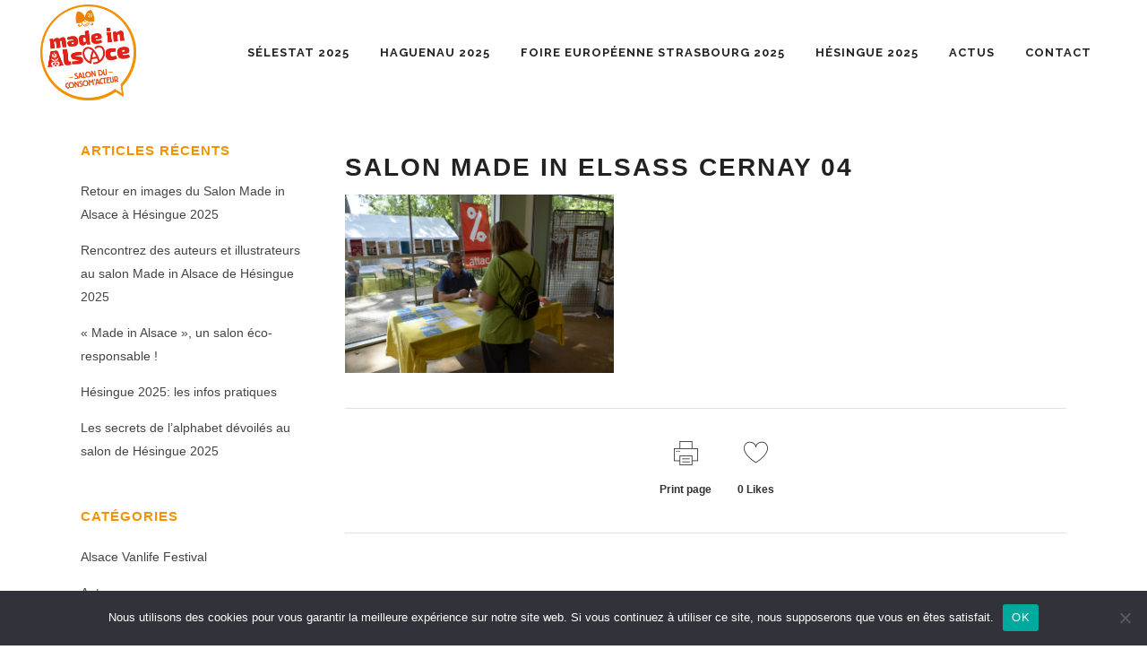

--- FILE ---
content_type: text/html; charset=UTF-8
request_url: https://www.salon-madeinalsace.fr/retour-en-photos-sur-le-salon-de-cernay/salon-made-in-elsass-cernay-04/
body_size: 17610
content:
<!DOCTYPE html>
<html dir="ltr" lang="fr-FR" prefix="og: https://ogp.me/ns#">
<head>
	<meta charset="UTF-8" />
	
				<meta name="viewport" content="width=device-width,initial-scale=1,user-scalable=no">
		
            
            
	<link rel="profile" href="https://gmpg.org/xfn/11" />
	<link rel="pingback" href="https://www.salon-madeinalsace.fr/xmlrpc.php" />

	<title>salon made in Elsass Cernay 04 | Salon Made in Alsace</title>
	<style>img:is([sizes="auto" i], [sizes^="auto," i]) { contain-intrinsic-size: 3000px 1500px }</style>
	
		<!-- All in One SEO 4.8.8 - aioseo.com -->
	<meta name="robots" content="max-image-preview:large" />
	<meta name="author" content="Nicolas Morvan"/>
	<link rel="canonical" href="https://www.salon-madeinalsace.fr/retour-en-photos-sur-le-salon-de-cernay/salon-made-in-elsass-cernay-04/" />
	<meta name="generator" content="All in One SEO (AIOSEO) 4.8.8" />
		<meta property="og:locale" content="fr_FR" />
		<meta property="og:site_name" content="Salon du Made In France - Devenez consom&#039;acteur !" />
		<meta property="og:type" content="article" />
		<meta property="og:title" content="salon made in Elsass Cernay 04 | Salon Made in Alsace" />
		<meta property="og:url" content="https://www.salon-madeinalsace.fr/retour-en-photos-sur-le-salon-de-cernay/salon-made-in-elsass-cernay-04/" />
		<meta property="og:image" content="https://www.salon-madeinalsace.fr/wp-content/uploads/2022/12/MIA-sdc-v8-1.png" />
		<meta property="og:image:secure_url" content="https://www.salon-madeinalsace.fr/wp-content/uploads/2022/12/MIA-sdc-v8-1.png" />
		<meta property="og:image:width" content="3333" />
		<meta property="og:image:height" content="3333" />
		<meta property="article:published_time" content="2017-06-23T16:24:32+00:00" />
		<meta property="article:modified_time" content="2017-06-23T16:24:32+00:00" />
		<meta property="article:publisher" content="https://www.facebook.com/salonmadeinelsass" />
		<meta name="twitter:card" content="summary" />
		<meta name="twitter:title" content="salon made in Elsass Cernay 04 | Salon Made in Alsace" />
		<meta name="twitter:image" content="https://www.salon-madeinalsace.fr/wp-content/uploads/2022/12/MIA-sdc-v8-1.png" />
		<script type="application/ld+json" class="aioseo-schema">
			{"@context":"https:\/\/schema.org","@graph":[{"@type":"BreadcrumbList","@id":"https:\/\/www.salon-madeinalsace.fr\/retour-en-photos-sur-le-salon-de-cernay\/salon-made-in-elsass-cernay-04\/#breadcrumblist","itemListElement":[{"@type":"ListItem","@id":"https:\/\/www.salon-madeinalsace.fr#listItem","position":1,"name":"Accueil","item":"https:\/\/www.salon-madeinalsace.fr","nextItem":{"@type":"ListItem","@id":"https:\/\/www.salon-madeinalsace.fr\/retour-en-photos-sur-le-salon-de-cernay\/salon-made-in-elsass-cernay-04\/#listItem","name":"salon made in Elsass Cernay 04"}},{"@type":"ListItem","@id":"https:\/\/www.salon-madeinalsace.fr\/retour-en-photos-sur-le-salon-de-cernay\/salon-made-in-elsass-cernay-04\/#listItem","position":2,"name":"salon made in Elsass Cernay 04","previousItem":{"@type":"ListItem","@id":"https:\/\/www.salon-madeinalsace.fr#listItem","name":"Accueil"}}]},{"@type":"ItemPage","@id":"https:\/\/www.salon-madeinalsace.fr\/retour-en-photos-sur-le-salon-de-cernay\/salon-made-in-elsass-cernay-04\/#itempage","url":"https:\/\/www.salon-madeinalsace.fr\/retour-en-photos-sur-le-salon-de-cernay\/salon-made-in-elsass-cernay-04\/","name":"salon made in Elsass Cernay 04 | Salon Made in Alsace","inLanguage":"fr-FR","isPartOf":{"@id":"https:\/\/www.salon-madeinalsace.fr\/#website"},"breadcrumb":{"@id":"https:\/\/www.salon-madeinalsace.fr\/retour-en-photos-sur-le-salon-de-cernay\/salon-made-in-elsass-cernay-04\/#breadcrumblist"},"author":{"@id":"https:\/\/www.salon-madeinalsace.fr\/author\/equipe\/#author"},"creator":{"@id":"https:\/\/www.salon-madeinalsace.fr\/author\/equipe\/#author"},"datePublished":"2017-06-23T18:24:32+02:00","dateModified":"2017-06-23T18:24:32+02:00"},{"@type":"Organization","@id":"https:\/\/www.salon-madeinalsace.fr\/#organization","name":"Salon Made In France","description":"Salons du Consom'acteur en Alsace","url":"https:\/\/www.salon-madeinalsace.fr\/","logo":{"@type":"ImageObject","url":"https:\/\/www.salon-madeinalsace.fr\/wp-content\/uploads\/2022\/08\/Bulle-Made-in-Alsace.png","@id":"https:\/\/www.salon-madeinalsace.fr\/retour-en-photos-sur-le-salon-de-cernay\/salon-made-in-elsass-cernay-04\/#organizationLogo","width":1200,"height":1188},"image":{"@id":"https:\/\/www.salon-madeinalsace.fr\/retour-en-photos-sur-le-salon-de-cernay\/salon-made-in-elsass-cernay-04\/#organizationLogo"},"sameAs":["https:\/\/www.instagram.com\/made.in.elsass\/?hl=fr"]},{"@type":"Person","@id":"https:\/\/www.salon-madeinalsace.fr\/author\/equipe\/#author","url":"https:\/\/www.salon-madeinalsace.fr\/author\/equipe\/","name":"Nicolas Morvan","image":{"@type":"ImageObject","@id":"https:\/\/www.salon-madeinalsace.fr\/retour-en-photos-sur-le-salon-de-cernay\/salon-made-in-elsass-cernay-04\/#authorImage","url":"https:\/\/secure.gravatar.com\/avatar\/d06ebe88b02108bbbd94f62aebcbb76918fd9facea5d2f4ed5fb3082717f023d?s=96&d=mm&r=g","width":96,"height":96,"caption":"Nicolas Morvan"}},{"@type":"WebSite","@id":"https:\/\/www.salon-madeinalsace.fr\/#website","url":"https:\/\/www.salon-madeinalsace.fr\/","name":"Salon Made in Alsace","description":"Salons du Consom'acteur en Alsace","inLanguage":"fr-FR","publisher":{"@id":"https:\/\/www.salon-madeinalsace.fr\/#organization"}}]}
		</script>
		<!-- All in One SEO -->

<link rel='dns-prefetch' href='//www.googletagmanager.com' />
<link rel='dns-prefetch' href='//fonts.googleapis.com' />
<link rel="alternate" type="application/rss+xml" title="Salon Made in Alsace &raquo; Flux" href="https://www.salon-madeinalsace.fr/feed/" />
<link rel="alternate" type="application/rss+xml" title="Salon Made in Alsace &raquo; Flux des commentaires" href="https://www.salon-madeinalsace.fr/comments/feed/" />
<link rel="alternate" type="application/rss+xml" title="Salon Made in Alsace &raquo; salon made in Elsass Cernay 04 Flux des commentaires" href="https://www.salon-madeinalsace.fr/retour-en-photos-sur-le-salon-de-cernay/salon-made-in-elsass-cernay-04/feed/" />
		<!-- This site uses the Google Analytics by MonsterInsights plugin v9.8.0 - Using Analytics tracking - https://www.monsterinsights.com/ -->
		<!-- Remarque : MonsterInsights n’est actuellement pas configuré sur ce site. Le propriétaire doit authentifier son compte Google Analytics dans les réglages de MonsterInsights.  -->
					<!-- No tracking code set -->
				<!-- / Google Analytics by MonsterInsights -->
		<script type="text/javascript">
/* <![CDATA[ */
window._wpemojiSettings = {"baseUrl":"https:\/\/s.w.org\/images\/core\/emoji\/16.0.1\/72x72\/","ext":".png","svgUrl":"https:\/\/s.w.org\/images\/core\/emoji\/16.0.1\/svg\/","svgExt":".svg","source":{"concatemoji":"https:\/\/www.salon-madeinalsace.fr\/wp-includes\/js\/wp-emoji-release.min.js?ver=6.8.3"}};
/*! This file is auto-generated */
!function(s,n){var o,i,e;function c(e){try{var t={supportTests:e,timestamp:(new Date).valueOf()};sessionStorage.setItem(o,JSON.stringify(t))}catch(e){}}function p(e,t,n){e.clearRect(0,0,e.canvas.width,e.canvas.height),e.fillText(t,0,0);var t=new Uint32Array(e.getImageData(0,0,e.canvas.width,e.canvas.height).data),a=(e.clearRect(0,0,e.canvas.width,e.canvas.height),e.fillText(n,0,0),new Uint32Array(e.getImageData(0,0,e.canvas.width,e.canvas.height).data));return t.every(function(e,t){return e===a[t]})}function u(e,t){e.clearRect(0,0,e.canvas.width,e.canvas.height),e.fillText(t,0,0);for(var n=e.getImageData(16,16,1,1),a=0;a<n.data.length;a++)if(0!==n.data[a])return!1;return!0}function f(e,t,n,a){switch(t){case"flag":return n(e,"\ud83c\udff3\ufe0f\u200d\u26a7\ufe0f","\ud83c\udff3\ufe0f\u200b\u26a7\ufe0f")?!1:!n(e,"\ud83c\udde8\ud83c\uddf6","\ud83c\udde8\u200b\ud83c\uddf6")&&!n(e,"\ud83c\udff4\udb40\udc67\udb40\udc62\udb40\udc65\udb40\udc6e\udb40\udc67\udb40\udc7f","\ud83c\udff4\u200b\udb40\udc67\u200b\udb40\udc62\u200b\udb40\udc65\u200b\udb40\udc6e\u200b\udb40\udc67\u200b\udb40\udc7f");case"emoji":return!a(e,"\ud83e\udedf")}return!1}function g(e,t,n,a){var r="undefined"!=typeof WorkerGlobalScope&&self instanceof WorkerGlobalScope?new OffscreenCanvas(300,150):s.createElement("canvas"),o=r.getContext("2d",{willReadFrequently:!0}),i=(o.textBaseline="top",o.font="600 32px Arial",{});return e.forEach(function(e){i[e]=t(o,e,n,a)}),i}function t(e){var t=s.createElement("script");t.src=e,t.defer=!0,s.head.appendChild(t)}"undefined"!=typeof Promise&&(o="wpEmojiSettingsSupports",i=["flag","emoji"],n.supports={everything:!0,everythingExceptFlag:!0},e=new Promise(function(e){s.addEventListener("DOMContentLoaded",e,{once:!0})}),new Promise(function(t){var n=function(){try{var e=JSON.parse(sessionStorage.getItem(o));if("object"==typeof e&&"number"==typeof e.timestamp&&(new Date).valueOf()<e.timestamp+604800&&"object"==typeof e.supportTests)return e.supportTests}catch(e){}return null}();if(!n){if("undefined"!=typeof Worker&&"undefined"!=typeof OffscreenCanvas&&"undefined"!=typeof URL&&URL.createObjectURL&&"undefined"!=typeof Blob)try{var e="postMessage("+g.toString()+"("+[JSON.stringify(i),f.toString(),p.toString(),u.toString()].join(",")+"));",a=new Blob([e],{type:"text/javascript"}),r=new Worker(URL.createObjectURL(a),{name:"wpTestEmojiSupports"});return void(r.onmessage=function(e){c(n=e.data),r.terminate(),t(n)})}catch(e){}c(n=g(i,f,p,u))}t(n)}).then(function(e){for(var t in e)n.supports[t]=e[t],n.supports.everything=n.supports.everything&&n.supports[t],"flag"!==t&&(n.supports.everythingExceptFlag=n.supports.everythingExceptFlag&&n.supports[t]);n.supports.everythingExceptFlag=n.supports.everythingExceptFlag&&!n.supports.flag,n.DOMReady=!1,n.readyCallback=function(){n.DOMReady=!0}}).then(function(){return e}).then(function(){var e;n.supports.everything||(n.readyCallback(),(e=n.source||{}).concatemoji?t(e.concatemoji):e.wpemoji&&e.twemoji&&(t(e.twemoji),t(e.wpemoji)))}))}((window,document),window._wpemojiSettings);
/* ]]> */
</script>
<style id='wp-emoji-styles-inline-css' type='text/css'>

	img.wp-smiley, img.emoji {
		display: inline !important;
		border: none !important;
		box-shadow: none !important;
		height: 1em !important;
		width: 1em !important;
		margin: 0 0.07em !important;
		vertical-align: -0.1em !important;
		background: none !important;
		padding: 0 !important;
	}
</style>
<link rel='stylesheet' id='wp-block-library-css' href='https://www.salon-madeinalsace.fr/wp-includes/css/dist/block-library/style.min.css?ver=6.8.3' type='text/css' media='all' />
<style id='classic-theme-styles-inline-css' type='text/css'>
/*! This file is auto-generated */
.wp-block-button__link{color:#fff;background-color:#32373c;border-radius:9999px;box-shadow:none;text-decoration:none;padding:calc(.667em + 2px) calc(1.333em + 2px);font-size:1.125em}.wp-block-file__button{background:#32373c;color:#fff;text-decoration:none}
</style>
<style id='global-styles-inline-css' type='text/css'>
:root{--wp--preset--aspect-ratio--square: 1;--wp--preset--aspect-ratio--4-3: 4/3;--wp--preset--aspect-ratio--3-4: 3/4;--wp--preset--aspect-ratio--3-2: 3/2;--wp--preset--aspect-ratio--2-3: 2/3;--wp--preset--aspect-ratio--16-9: 16/9;--wp--preset--aspect-ratio--9-16: 9/16;--wp--preset--color--black: #000000;--wp--preset--color--cyan-bluish-gray: #abb8c3;--wp--preset--color--white: #ffffff;--wp--preset--color--pale-pink: #f78da7;--wp--preset--color--vivid-red: #cf2e2e;--wp--preset--color--luminous-vivid-orange: #ff6900;--wp--preset--color--luminous-vivid-amber: #fcb900;--wp--preset--color--light-green-cyan: #7bdcb5;--wp--preset--color--vivid-green-cyan: #00d084;--wp--preset--color--pale-cyan-blue: #8ed1fc;--wp--preset--color--vivid-cyan-blue: #0693e3;--wp--preset--color--vivid-purple: #9b51e0;--wp--preset--gradient--vivid-cyan-blue-to-vivid-purple: linear-gradient(135deg,rgba(6,147,227,1) 0%,rgb(155,81,224) 100%);--wp--preset--gradient--light-green-cyan-to-vivid-green-cyan: linear-gradient(135deg,rgb(122,220,180) 0%,rgb(0,208,130) 100%);--wp--preset--gradient--luminous-vivid-amber-to-luminous-vivid-orange: linear-gradient(135deg,rgba(252,185,0,1) 0%,rgba(255,105,0,1) 100%);--wp--preset--gradient--luminous-vivid-orange-to-vivid-red: linear-gradient(135deg,rgba(255,105,0,1) 0%,rgb(207,46,46) 100%);--wp--preset--gradient--very-light-gray-to-cyan-bluish-gray: linear-gradient(135deg,rgb(238,238,238) 0%,rgb(169,184,195) 100%);--wp--preset--gradient--cool-to-warm-spectrum: linear-gradient(135deg,rgb(74,234,220) 0%,rgb(151,120,209) 20%,rgb(207,42,186) 40%,rgb(238,44,130) 60%,rgb(251,105,98) 80%,rgb(254,248,76) 100%);--wp--preset--gradient--blush-light-purple: linear-gradient(135deg,rgb(255,206,236) 0%,rgb(152,150,240) 100%);--wp--preset--gradient--blush-bordeaux: linear-gradient(135deg,rgb(254,205,165) 0%,rgb(254,45,45) 50%,rgb(107,0,62) 100%);--wp--preset--gradient--luminous-dusk: linear-gradient(135deg,rgb(255,203,112) 0%,rgb(199,81,192) 50%,rgb(65,88,208) 100%);--wp--preset--gradient--pale-ocean: linear-gradient(135deg,rgb(255,245,203) 0%,rgb(182,227,212) 50%,rgb(51,167,181) 100%);--wp--preset--gradient--electric-grass: linear-gradient(135deg,rgb(202,248,128) 0%,rgb(113,206,126) 100%);--wp--preset--gradient--midnight: linear-gradient(135deg,rgb(2,3,129) 0%,rgb(40,116,252) 100%);--wp--preset--font-size--small: 13px;--wp--preset--font-size--medium: 20px;--wp--preset--font-size--large: 36px;--wp--preset--font-size--x-large: 42px;--wp--preset--spacing--20: 0.44rem;--wp--preset--spacing--30: 0.67rem;--wp--preset--spacing--40: 1rem;--wp--preset--spacing--50: 1.5rem;--wp--preset--spacing--60: 2.25rem;--wp--preset--spacing--70: 3.38rem;--wp--preset--spacing--80: 5.06rem;--wp--preset--shadow--natural: 6px 6px 9px rgba(0, 0, 0, 0.2);--wp--preset--shadow--deep: 12px 12px 50px rgba(0, 0, 0, 0.4);--wp--preset--shadow--sharp: 6px 6px 0px rgba(0, 0, 0, 0.2);--wp--preset--shadow--outlined: 6px 6px 0px -3px rgba(255, 255, 255, 1), 6px 6px rgba(0, 0, 0, 1);--wp--preset--shadow--crisp: 6px 6px 0px rgba(0, 0, 0, 1);}:where(.is-layout-flex){gap: 0.5em;}:where(.is-layout-grid){gap: 0.5em;}body .is-layout-flex{display: flex;}.is-layout-flex{flex-wrap: wrap;align-items: center;}.is-layout-flex > :is(*, div){margin: 0;}body .is-layout-grid{display: grid;}.is-layout-grid > :is(*, div){margin: 0;}:where(.wp-block-columns.is-layout-flex){gap: 2em;}:where(.wp-block-columns.is-layout-grid){gap: 2em;}:where(.wp-block-post-template.is-layout-flex){gap: 1.25em;}:where(.wp-block-post-template.is-layout-grid){gap: 1.25em;}.has-black-color{color: var(--wp--preset--color--black) !important;}.has-cyan-bluish-gray-color{color: var(--wp--preset--color--cyan-bluish-gray) !important;}.has-white-color{color: var(--wp--preset--color--white) !important;}.has-pale-pink-color{color: var(--wp--preset--color--pale-pink) !important;}.has-vivid-red-color{color: var(--wp--preset--color--vivid-red) !important;}.has-luminous-vivid-orange-color{color: var(--wp--preset--color--luminous-vivid-orange) !important;}.has-luminous-vivid-amber-color{color: var(--wp--preset--color--luminous-vivid-amber) !important;}.has-light-green-cyan-color{color: var(--wp--preset--color--light-green-cyan) !important;}.has-vivid-green-cyan-color{color: var(--wp--preset--color--vivid-green-cyan) !important;}.has-pale-cyan-blue-color{color: var(--wp--preset--color--pale-cyan-blue) !important;}.has-vivid-cyan-blue-color{color: var(--wp--preset--color--vivid-cyan-blue) !important;}.has-vivid-purple-color{color: var(--wp--preset--color--vivid-purple) !important;}.has-black-background-color{background-color: var(--wp--preset--color--black) !important;}.has-cyan-bluish-gray-background-color{background-color: var(--wp--preset--color--cyan-bluish-gray) !important;}.has-white-background-color{background-color: var(--wp--preset--color--white) !important;}.has-pale-pink-background-color{background-color: var(--wp--preset--color--pale-pink) !important;}.has-vivid-red-background-color{background-color: var(--wp--preset--color--vivid-red) !important;}.has-luminous-vivid-orange-background-color{background-color: var(--wp--preset--color--luminous-vivid-orange) !important;}.has-luminous-vivid-amber-background-color{background-color: var(--wp--preset--color--luminous-vivid-amber) !important;}.has-light-green-cyan-background-color{background-color: var(--wp--preset--color--light-green-cyan) !important;}.has-vivid-green-cyan-background-color{background-color: var(--wp--preset--color--vivid-green-cyan) !important;}.has-pale-cyan-blue-background-color{background-color: var(--wp--preset--color--pale-cyan-blue) !important;}.has-vivid-cyan-blue-background-color{background-color: var(--wp--preset--color--vivid-cyan-blue) !important;}.has-vivid-purple-background-color{background-color: var(--wp--preset--color--vivid-purple) !important;}.has-black-border-color{border-color: var(--wp--preset--color--black) !important;}.has-cyan-bluish-gray-border-color{border-color: var(--wp--preset--color--cyan-bluish-gray) !important;}.has-white-border-color{border-color: var(--wp--preset--color--white) !important;}.has-pale-pink-border-color{border-color: var(--wp--preset--color--pale-pink) !important;}.has-vivid-red-border-color{border-color: var(--wp--preset--color--vivid-red) !important;}.has-luminous-vivid-orange-border-color{border-color: var(--wp--preset--color--luminous-vivid-orange) !important;}.has-luminous-vivid-amber-border-color{border-color: var(--wp--preset--color--luminous-vivid-amber) !important;}.has-light-green-cyan-border-color{border-color: var(--wp--preset--color--light-green-cyan) !important;}.has-vivid-green-cyan-border-color{border-color: var(--wp--preset--color--vivid-green-cyan) !important;}.has-pale-cyan-blue-border-color{border-color: var(--wp--preset--color--pale-cyan-blue) !important;}.has-vivid-cyan-blue-border-color{border-color: var(--wp--preset--color--vivid-cyan-blue) !important;}.has-vivid-purple-border-color{border-color: var(--wp--preset--color--vivid-purple) !important;}.has-vivid-cyan-blue-to-vivid-purple-gradient-background{background: var(--wp--preset--gradient--vivid-cyan-blue-to-vivid-purple) !important;}.has-light-green-cyan-to-vivid-green-cyan-gradient-background{background: var(--wp--preset--gradient--light-green-cyan-to-vivid-green-cyan) !important;}.has-luminous-vivid-amber-to-luminous-vivid-orange-gradient-background{background: var(--wp--preset--gradient--luminous-vivid-amber-to-luminous-vivid-orange) !important;}.has-luminous-vivid-orange-to-vivid-red-gradient-background{background: var(--wp--preset--gradient--luminous-vivid-orange-to-vivid-red) !important;}.has-very-light-gray-to-cyan-bluish-gray-gradient-background{background: var(--wp--preset--gradient--very-light-gray-to-cyan-bluish-gray) !important;}.has-cool-to-warm-spectrum-gradient-background{background: var(--wp--preset--gradient--cool-to-warm-spectrum) !important;}.has-blush-light-purple-gradient-background{background: var(--wp--preset--gradient--blush-light-purple) !important;}.has-blush-bordeaux-gradient-background{background: var(--wp--preset--gradient--blush-bordeaux) !important;}.has-luminous-dusk-gradient-background{background: var(--wp--preset--gradient--luminous-dusk) !important;}.has-pale-ocean-gradient-background{background: var(--wp--preset--gradient--pale-ocean) !important;}.has-electric-grass-gradient-background{background: var(--wp--preset--gradient--electric-grass) !important;}.has-midnight-gradient-background{background: var(--wp--preset--gradient--midnight) !important;}.has-small-font-size{font-size: var(--wp--preset--font-size--small) !important;}.has-medium-font-size{font-size: var(--wp--preset--font-size--medium) !important;}.has-large-font-size{font-size: var(--wp--preset--font-size--large) !important;}.has-x-large-font-size{font-size: var(--wp--preset--font-size--x-large) !important;}
:where(.wp-block-post-template.is-layout-flex){gap: 1.25em;}:where(.wp-block-post-template.is-layout-grid){gap: 1.25em;}
:where(.wp-block-columns.is-layout-flex){gap: 2em;}:where(.wp-block-columns.is-layout-grid){gap: 2em;}
:root :where(.wp-block-pullquote){font-size: 1.5em;line-height: 1.6;}
</style>
<link rel='stylesheet' id='contact-form-7-css' href='https://www.salon-madeinalsace.fr/wp-content/plugins/contact-form-7/includes/css/styles.css?ver=6.1.2' type='text/css' media='all' />
<link rel='stylesheet' id='cookie-notice-front-css' href='https://www.salon-madeinalsace.fr/wp-content/plugins/cookie-notice/css/front.min.css?ver=2.5.7' type='text/css' media='all' />
<link rel='stylesheet' id='qi-addons-for-elementor-grid-style-css' href='https://www.salon-madeinalsace.fr/wp-content/plugins/qi-addons-for-elementor/assets/css/grid.min.css?ver=1.9.5' type='text/css' media='all' />
<link rel='stylesheet' id='qi-addons-for-elementor-helper-parts-style-css' href='https://www.salon-madeinalsace.fr/wp-content/plugins/qi-addons-for-elementor/assets/css/helper-parts.min.css?ver=1.9.5' type='text/css' media='all' />
<link rel='stylesheet' id='qi-addons-for-elementor-style-css' href='https://www.salon-madeinalsace.fr/wp-content/plugins/qi-addons-for-elementor/assets/css/main.min.css?ver=1.9.5' type='text/css' media='all' />
<link rel='stylesheet' id='mediaelement-css' href='https://www.salon-madeinalsace.fr/wp-includes/js/mediaelement/mediaelementplayer-legacy.min.css?ver=4.2.17' type='text/css' media='all' />
<link rel='stylesheet' id='wp-mediaelement-css' href='https://www.salon-madeinalsace.fr/wp-includes/js/mediaelement/wp-mediaelement.min.css?ver=6.8.3' type='text/css' media='all' />
<link rel='stylesheet' id='bridge-default-style-css' href='https://www.salon-madeinalsace.fr/wp-content/themes/bridge/style.css?ver=6.8.3' type='text/css' media='all' />
<link rel='stylesheet' id='bridge-qode-font_awesome-css' href='https://www.salon-madeinalsace.fr/wp-content/themes/bridge/css/font-awesome/css/font-awesome.min.css?ver=6.8.3' type='text/css' media='all' />
<link rel='stylesheet' id='bridge-qode-font_elegant-css' href='https://www.salon-madeinalsace.fr/wp-content/themes/bridge/css/elegant-icons/style.min.css?ver=6.8.3' type='text/css' media='all' />
<link rel='stylesheet' id='bridge-qode-linea_icons-css' href='https://www.salon-madeinalsace.fr/wp-content/themes/bridge/css/linea-icons/style.css?ver=6.8.3' type='text/css' media='all' />
<link rel='stylesheet' id='bridge-qode-dripicons-css' href='https://www.salon-madeinalsace.fr/wp-content/themes/bridge/css/dripicons/dripicons.css?ver=6.8.3' type='text/css' media='all' />
<link rel='stylesheet' id='bridge-qode-kiko-css' href='https://www.salon-madeinalsace.fr/wp-content/themes/bridge/css/kiko/kiko-all.css?ver=6.8.3' type='text/css' media='all' />
<link rel='stylesheet' id='bridge-qode-font_awesome_5-css' href='https://www.salon-madeinalsace.fr/wp-content/themes/bridge/css/font-awesome-5/css/font-awesome-5.min.css?ver=6.8.3' type='text/css' media='all' />
<link rel='stylesheet' id='bridge-stylesheet-css' href='https://www.salon-madeinalsace.fr/wp-content/themes/bridge/css/stylesheet.min.css?ver=6.8.3' type='text/css' media='all' />
<style id='bridge-stylesheet-inline-css' type='text/css'>
   .postid-16039.disabled_footer_top .footer_top_holder, .postid-16039.disabled_footer_bottom .footer_bottom_holder { display: none;}


</style>
<link rel='stylesheet' id='bridge-print-css' href='https://www.salon-madeinalsace.fr/wp-content/themes/bridge/css/print.css?ver=6.8.3' type='text/css' media='all' />
<link rel='stylesheet' id='bridge-style-dynamic-css' href='https://www.salon-madeinalsace.fr/wp-content/themes/bridge/css/style_dynamic.css?ver=1760686432' type='text/css' media='all' />
<link rel='stylesheet' id='bridge-responsive-css' href='https://www.salon-madeinalsace.fr/wp-content/themes/bridge/css/responsive.min.css?ver=6.8.3' type='text/css' media='all' />
<link rel='stylesheet' id='bridge-style-dynamic-responsive-css' href='https://www.salon-madeinalsace.fr/wp-content/themes/bridge/css/style_dynamic_responsive.css?ver=1760686432' type='text/css' media='all' />
<style id='bridge-style-dynamic-responsive-inline-css' type='text/css'>
.content {
    margin-top: 0px;
}
.post_info{display:none!important}

.latest_post_holder.dividers .latest_post_date {
    display: none;
}

.latest_post_holder.dividers .latest_post_inner {
    margin: 35px !important;
}

.blog_holder.blog_masonry_date_in_image .time {
    display: none;
}

.cff-error-msg{display: none;}
div.wpcf7-response-output {
    color: #f00!important;
}

.qodef-qi-button.qodef-size--small {
    padding: 1px 13px;
    font-size: 13px;
}

.title_subtitle_holder_inner .title h1 {
    background-color: #ffffff;
    padding-left: 30px;
}

.qodef-addons-blog-list.qodef-item-layout--boxed .qodef-e-info-date {
    background-color: #e3341a;
}

.qodef-addons-blog-list.qodef-item-layout--boxed .qodef-e-info-date a {
    font-weight: 900;
    text-transform: uppercase;
}

.qodef-e-info-author{display:none!important}

.qodef-e-info-category::after{display:none!important}

.single-post .blog_single p {
    margin-bottom: 5px;
}

.entry_date{display:none!important}
</style>
<link rel='stylesheet' id='js_composer_front-css' href='https://www.salon-madeinalsace.fr/wp-content/plugins/js_composer/assets/css/js_composer.min.css?ver=6.9.0' type='text/css' media='all' />
<link rel='stylesheet' id='bridge-style-handle-google-fonts-css' href='https://fonts.googleapis.com/css?family=Raleway%3A100%2C200%2C300%2C400%2C500%2C600%2C700%2C800%2C900%2C100italic%2C300italic%2C400italic%2C700italic%7CRaleway%3A100%2C200%2C300%2C400%2C500%2C600%2C700%2C800%2C900%2C100italic%2C300italic%2C400italic%2C700italic&#038;subset=latin%2Clatin-ext&#038;ver=1.0.0' type='text/css' media='all' />
<link rel='stylesheet' id='bridge-core-dashboard-style-css' href='https://www.salon-madeinalsace.fr/wp-content/plugins/bridge-core/modules/core-dashboard/assets/css/core-dashboard.min.css?ver=6.8.3' type='text/css' media='all' />
<link rel='stylesheet' id='swiper-css' href='https://www.salon-madeinalsace.fr/wp-content/plugins/qi-addons-for-elementor/assets/plugins/swiper/8.4.5/swiper.min.css?ver=8.4.5' type='text/css' media='all' />
<script type="text/javascript" id="cookie-notice-front-js-before">
/* <![CDATA[ */
var cnArgs = {"ajaxUrl":"https:\/\/www.salon-madeinalsace.fr\/wp-admin\/admin-ajax.php","nonce":"a5a3023746","hideEffect":"fade","position":"bottom","onScroll":false,"onScrollOffset":100,"onClick":false,"cookieName":"cookie_notice_accepted","cookieTime":2592000,"cookieTimeRejected":2592000,"globalCookie":false,"redirection":false,"cache":false,"revokeCookies":false,"revokeCookiesOpt":"automatic"};
/* ]]> */
</script>
<script type="text/javascript" src="https://www.salon-madeinalsace.fr/wp-content/plugins/cookie-notice/js/front.min.js?ver=2.5.7" id="cookie-notice-front-js"></script>
<script type="text/javascript" src="https://www.salon-madeinalsace.fr/wp-includes/js/jquery/jquery.min.js?ver=3.7.1" id="jquery-core-js"></script>
<script type="text/javascript" src="https://www.salon-madeinalsace.fr/wp-includes/js/jquery/jquery-migrate.min.js?ver=3.4.1" id="jquery-migrate-js"></script>

<!-- Extrait de code de la balise Google (gtag.js) ajouté par Site Kit -->
<!-- Extrait Google Analytics ajouté par Site Kit -->
<script type="text/javascript" src="https://www.googletagmanager.com/gtag/js?id=GT-57VMR6KX" id="google_gtagjs-js" async></script>
<script type="text/javascript" id="google_gtagjs-js-after">
/* <![CDATA[ */
window.dataLayer = window.dataLayer || [];function gtag(){dataLayer.push(arguments);}
gtag("set","linker",{"domains":["www.salon-madeinalsace.fr"]});
gtag("js", new Date());
gtag("set", "developer_id.dZTNiMT", true);
gtag("config", "GT-57VMR6KX");
/* ]]> */
</script>
<link rel="https://api.w.org/" href="https://www.salon-madeinalsace.fr/wp-json/" /><link rel="alternate" title="JSON" type="application/json" href="https://www.salon-madeinalsace.fr/wp-json/wp/v2/media/16039" /><link rel="EditURI" type="application/rsd+xml" title="RSD" href="https://www.salon-madeinalsace.fr/xmlrpc.php?rsd" />
<meta name="generator" content="WordPress 6.8.3" />
<link rel='shortlink' href='https://www.salon-madeinalsace.fr/?p=16039' />
<link rel="alternate" title="oEmbed (JSON)" type="application/json+oembed" href="https://www.salon-madeinalsace.fr/wp-json/oembed/1.0/embed?url=https%3A%2F%2Fwww.salon-madeinalsace.fr%2Fretour-en-photos-sur-le-salon-de-cernay%2Fsalon-made-in-elsass-cernay-04%2F" />
<link rel="alternate" title="oEmbed (XML)" type="text/xml+oembed" href="https://www.salon-madeinalsace.fr/wp-json/oembed/1.0/embed?url=https%3A%2F%2Fwww.salon-madeinalsace.fr%2Fretour-en-photos-sur-le-salon-de-cernay%2Fsalon-made-in-elsass-cernay-04%2F&#038;format=xml" />
<meta name="generator" content="Site Kit by Google 1.163.0" /><meta name="generator" content="Elementor 3.32.4; features: additional_custom_breakpoints; settings: css_print_method-external, google_font-enabled, font_display-auto">
			<style>
				.e-con.e-parent:nth-of-type(n+4):not(.e-lazyloaded):not(.e-no-lazyload),
				.e-con.e-parent:nth-of-type(n+4):not(.e-lazyloaded):not(.e-no-lazyload) * {
					background-image: none !important;
				}
				@media screen and (max-height: 1024px) {
					.e-con.e-parent:nth-of-type(n+3):not(.e-lazyloaded):not(.e-no-lazyload),
					.e-con.e-parent:nth-of-type(n+3):not(.e-lazyloaded):not(.e-no-lazyload) * {
						background-image: none !important;
					}
				}
				@media screen and (max-height: 640px) {
					.e-con.e-parent:nth-of-type(n+2):not(.e-lazyloaded):not(.e-no-lazyload),
					.e-con.e-parent:nth-of-type(n+2):not(.e-lazyloaded):not(.e-no-lazyload) * {
						background-image: none !important;
					}
				}
			</style>
			<meta name="generator" content="Powered by WPBakery Page Builder - drag and drop page builder for WordPress."/>
<meta name="generator" content="Powered by Slider Revolution 6.5.21 - responsive, Mobile-Friendly Slider Plugin for WordPress with comfortable drag and drop interface." />
<link rel="icon" href="https://www.salon-madeinalsace.fr/wp-content/uploads/2022/12/cropped-MIA-sdc-v8-32x32.png" sizes="32x32" />
<link rel="icon" href="https://www.salon-madeinalsace.fr/wp-content/uploads/2022/12/cropped-MIA-sdc-v8-192x192.png" sizes="192x192" />
<link rel="apple-touch-icon" href="https://www.salon-madeinalsace.fr/wp-content/uploads/2022/12/cropped-MIA-sdc-v8-180x180.png" />
<meta name="msapplication-TileImage" content="https://www.salon-madeinalsace.fr/wp-content/uploads/2022/12/cropped-MIA-sdc-v8-270x270.png" />
<script>function setREVStartSize(e){
			//window.requestAnimationFrame(function() {
				window.RSIW = window.RSIW===undefined ? window.innerWidth : window.RSIW;
				window.RSIH = window.RSIH===undefined ? window.innerHeight : window.RSIH;
				try {
					var pw = document.getElementById(e.c).parentNode.offsetWidth,
						newh;
					pw = pw===0 || isNaN(pw) ? window.RSIW : pw;
					e.tabw = e.tabw===undefined ? 0 : parseInt(e.tabw);
					e.thumbw = e.thumbw===undefined ? 0 : parseInt(e.thumbw);
					e.tabh = e.tabh===undefined ? 0 : parseInt(e.tabh);
					e.thumbh = e.thumbh===undefined ? 0 : parseInt(e.thumbh);
					e.tabhide = e.tabhide===undefined ? 0 : parseInt(e.tabhide);
					e.thumbhide = e.thumbhide===undefined ? 0 : parseInt(e.thumbhide);
					e.mh = e.mh===undefined || e.mh=="" || e.mh==="auto" ? 0 : parseInt(e.mh,0);
					if(e.layout==="fullscreen" || e.l==="fullscreen")
						newh = Math.max(e.mh,window.RSIH);
					else{
						e.gw = Array.isArray(e.gw) ? e.gw : [e.gw];
						for (var i in e.rl) if (e.gw[i]===undefined || e.gw[i]===0) e.gw[i] = e.gw[i-1];
						e.gh = e.el===undefined || e.el==="" || (Array.isArray(e.el) && e.el.length==0)? e.gh : e.el;
						e.gh = Array.isArray(e.gh) ? e.gh : [e.gh];
						for (var i in e.rl) if (e.gh[i]===undefined || e.gh[i]===0) e.gh[i] = e.gh[i-1];
											
						var nl = new Array(e.rl.length),
							ix = 0,
							sl;
						e.tabw = e.tabhide>=pw ? 0 : e.tabw;
						e.thumbw = e.thumbhide>=pw ? 0 : e.thumbw;
						e.tabh = e.tabhide>=pw ? 0 : e.tabh;
						e.thumbh = e.thumbhide>=pw ? 0 : e.thumbh;
						for (var i in e.rl) nl[i] = e.rl[i]<window.RSIW ? 0 : e.rl[i];
						sl = nl[0];
						for (var i in nl) if (sl>nl[i] && nl[i]>0) { sl = nl[i]; ix=i;}
						var m = pw>(e.gw[ix]+e.tabw+e.thumbw) ? 1 : (pw-(e.tabw+e.thumbw)) / (e.gw[ix]);
						newh =  (e.gh[ix] * m) + (e.tabh + e.thumbh);
					}
					var el = document.getElementById(e.c);
					if (el!==null && el) el.style.height = newh+"px";
					el = document.getElementById(e.c+"_wrapper");
					if (el!==null && el) {
						el.style.height = newh+"px";
						el.style.display = "block";
					}
				} catch(e){
					console.log("Failure at Presize of Slider:" + e)
				}
			//});
		  };</script>
<noscript><style> .wpb_animate_when_almost_visible { opacity: 1; }</style></noscript></head>

<body data-rsssl=1 class="attachment wp-singular attachment-template-default single single-attachment postid-16039 attachmentid-16039 attachment-jpeg wp-theme-bridge bridge-core-3.0.2 cookies-not-set qodef-qi--no-touch qi-addons-for-elementor-1.9.5  qode-title-hidden qode-theme-ver-28.8 qode-theme-bridge wpb-js-composer js-comp-ver-6.9.0 vc_responsive elementor-default elementor-kit-18605" itemscope itemtype="http://schema.org/WebPage">




<div class="wrapper">
	<div class="wrapper_inner">

    
		<!-- Google Analytics start -->
					<script>
				var _gaq = _gaq || [];
				_gaq.push(['_setAccount', 'UA-97471549-1']);
				_gaq.push(['_trackPageview']);

				(function() {
					var ga = document.createElement('script'); ga.type = 'text/javascript'; ga.async = true;
					ga.src = ('https:' == document.location.protocol ? 'https://ssl' : 'http://www') + '.google-analytics.com/ga.js';
					var s = document.getElementsByTagName('script')[0]; s.parentNode.insertBefore(ga, s);
				})();
			</script>
				<!-- Google Analytics end -->

		
	<header class=" scroll_top  stick scrolled_not_transparent page_header">
	<div class="header_inner clearfix">
				<div class="header_top_bottom_holder">
			
			<div class="header_bottom clearfix" style=' background-color:rgba(255, 255, 255, 1);' >
											<div class="header_inner_left">
																	<div class="mobile_menu_button">
		<span>
			<i class="qode_icon_font_awesome fa fa-bars " ></i>		</span>
	</div>
								<div class="logo_wrapper" >
	<div class="q_logo">
		<a itemprop="url" href="https://www.salon-madeinalsace.fr/" >
             <img itemprop="image" class="normal" src="https://www.salon-madeinalsace.fr/wp-content/uploads/2022/12/MIA-sdc-v8-1.png" alt="Logo"> 			 <img itemprop="image" class="light" src="https://www.salon-madeinalsace.fr/wp-content/uploads/2022/12/MIA-sdc-v8-1.png" alt="Logo"/> 			 <img itemprop="image" class="dark" src="https://www.salon-madeinalsace.fr/wp-content/uploads/2022/12/MIA-sdc-v8-1.png" alt="Logo"/> 			 <img itemprop="image" class="sticky" src="https://www.salon-madeinalsace.fr/wp-content/uploads/2022/12/MIA-sdc-v8-1.png" alt="Logo"/> 			 <img itemprop="image" class="mobile" src="https://www.salon-madeinalsace.fr/wp-content/uploads/2022/12/MIA-sdc-v8-1.png" alt="Logo"/> 					</a>
	</div>
	</div>															</div>
															<div class="header_inner_right">
									<div class="side_menu_button_wrapper right">
																														<div class="side_menu_button">
																																	
										</div>
									</div>
								</div>
							
							
							<nav class="main_menu drop_down right">
								<ul id="menu-main-menu" class=""><li id="nav-menu-item-17078" class="menu-item menu-item-type-post_type menu-item-object-page menu-item-has-children  has_sub narrow"><a href="https://www.salon-madeinalsace.fr/selestat/" class=""><i class="menu_icon blank fa"></i><span>Sélestat 2025</span><span class="plus"></span></a>
<div class="second"><div class="inner"><ul>
	<li id="nav-menu-item-18760" class="menu-item menu-item-type-post_type menu-item-object-page anchor-item "><a href="https://www.salon-madeinalsace.fr/selestat/#actus" class=""><i class="menu_icon blank fa"></i><span>Actualités</span><span class="plus"></span></a></li>
	<li id="nav-menu-item-18761" class="menu-item menu-item-type-post_type menu-item-object-page anchor-item "><a href="https://www.salon-madeinalsace.fr/selestat/#exposants" class=""><i class="menu_icon blank fa"></i><span>Exposants</span><span class="plus"></span></a></li>
	<li id="nav-menu-item-18762" class="menu-item menu-item-type-post_type menu-item-object-page anchor-item "><a href="https://www.salon-madeinalsace.fr/selestat/#programme" class=""><i class="menu_icon blank fa"></i><span>Programme</span><span class="plus"></span></a></li>
</ul></div></div>
</li>
<li id="nav-menu-item-18299" class="menu-item menu-item-type-post_type menu-item-object-page menu-item-has-children  has_sub narrow"><a href="https://www.salon-madeinalsace.fr/haguenau/" class=""><i class="menu_icon blank fa"></i><span>Haguenau 2025</span><span class="plus"></span></a>
<div class="second"><div class="inner"><ul>
	<li id="nav-menu-item-19394" class="menu-item menu-item-type-post_type menu-item-object-page menu-item-has-children sub"><a href="https://www.salon-madeinalsace.fr/deslivreset/" class=""><i class="menu_icon blank fa"></i><span>Des Livres et…</span><span class="plus"></span><i class="q_menu_arrow fa fa-angle-right"></i></a>
	<ul>
		<li id="nav-menu-item-19402" class="menu-item menu-item-type-post_type menu-item-object-page anchor-item "><a href="https://www.salon-madeinalsace.fr/deslivreset/#actus" class=""><i class="menu_icon blank fa"></i><span>Actualités</span><span class="plus"></span></a></li>
		<li id="nav-menu-item-19403" class="menu-item menu-item-type-post_type menu-item-object-page anchor-item "><a href="https://www.salon-madeinalsace.fr/deslivreset/#exposants" class=""><i class="menu_icon blank fa"></i><span>Exposants</span><span class="plus"></span></a></li>
		<li id="nav-menu-item-19404" class="menu-item menu-item-type-post_type menu-item-object-page anchor-item "><a href="https://www.salon-madeinalsace.fr/deslivreset/#programme" class=""><i class="menu_icon blank fa"></i><span>Programme</span><span class="plus"></span></a></li>
	</ul>
</li>
	<li id="nav-menu-item-18757" class="menu-item menu-item-type-post_type menu-item-object-page anchor-item "><a href="https://www.salon-madeinalsace.fr/haguenau/#actus" class=""><i class="menu_icon blank fa"></i><span>Actualités</span><span class="plus"></span></a></li>
	<li id="nav-menu-item-18758" class="menu-item menu-item-type-post_type menu-item-object-page anchor-item "><a href="https://www.salon-madeinalsace.fr/haguenau/#exposants" class=""><i class="menu_icon blank fa"></i><span>Exposants</span><span class="plus"></span></a></li>
	<li id="nav-menu-item-18759" class="menu-item menu-item-type-post_type menu-item-object-page anchor-item "><a href="https://www.salon-madeinalsace.fr/haguenau/#programme" class=""><i class="menu_icon blank fa"></i><span>Programme</span><span class="plus"></span></a></li>
</ul></div></div>
</li>
<li id="nav-menu-item-19830" class="menu-item menu-item-type-post_type menu-item-object-page menu-item-has-children  has_sub narrow"><a href="https://www.salon-madeinalsace.fr/foire-europeennes-strasbourg/" class=""><i class="menu_icon blank fa"></i><span>Foire Européenne Strasbourg 2025</span><span class="plus"></span></a>
<div class="second"><div class="inner"><ul>
	<li id="nav-menu-item-19848" class="menu-item menu-item-type-post_type menu-item-object-page anchor-item "><a href="https://www.salon-madeinalsace.fr/foire-europeennes-strasbourg/#actus" class=""><i class="menu_icon blank fa"></i><span>Actualités</span><span class="plus"></span></a></li>
	<li id="nav-menu-item-19849" class="menu-item menu-item-type-post_type menu-item-object-page anchor-item "><a href="https://www.salon-madeinalsace.fr/foire-europeennes-strasbourg/#exposants" class=""><i class="menu_icon blank fa"></i><span>Exposants</span><span class="plus"></span></a></li>
</ul></div></div>
</li>
<li id="nav-menu-item-15697" class="menu-item menu-item-type-post_type menu-item-object-page menu-item-has-children  has_sub narrow"><a href="https://www.salon-madeinalsace.fr/hesingue/" class=""><i class="menu_icon blank fa"></i><span>Hésingue 2025</span><span class="plus"></span></a>
<div class="second"><div class="inner"><ul>
	<li id="nav-menu-item-18754" class="menu-item menu-item-type-post_type menu-item-object-page anchor-item "><a href="https://www.salon-madeinalsace.fr/hesingue/#actus" class=""><i class="menu_icon blank fa"></i><span>Actualités</span><span class="plus"></span></a></li>
	<li id="nav-menu-item-18755" class="menu-item menu-item-type-post_type menu-item-object-page anchor-item "><a href="https://www.salon-madeinalsace.fr/hesingue/#exposants" class=""><i class="menu_icon blank fa"></i><span>Exposants</span><span class="plus"></span></a></li>
	<li id="nav-menu-item-18756" class="menu-item menu-item-type-post_type menu-item-object-page anchor-item "><a href="https://www.salon-madeinalsace.fr/hesingue/#programme" class=""><i class="menu_icon blank fa"></i><span>Programme</span><span class="plus"></span></a></li>
</ul></div></div>
</li>
<li id="nav-menu-item-15791" class="menu-item menu-item-type-post_type menu-item-object-page  narrow"><a href="https://www.salon-madeinalsace.fr/actualites/" class=""><i class="menu_icon blank fa"></i><span>Actus</span><span class="plus"></span></a></li>
<li id="nav-menu-item-15734" class="menu-item menu-item-type-post_type menu-item-object-page  narrow"><a href="https://www.salon-madeinalsace.fr/contact/" class=""><i class="menu_icon blank fa"></i><span>Contact</span><span class="plus"></span></a></li>
</ul>							</nav>
														<nav class="mobile_menu">
	<ul id="menu-main-menu-1" class=""><li id="mobile-menu-item-17078" class="menu-item menu-item-type-post_type menu-item-object-page menu-item-has-children  has_sub"><a href="https://www.salon-madeinalsace.fr/selestat/" class=""><span>Sélestat 2025</span></a><span class="mobile_arrow"><i class="fa fa-angle-right"></i><i class="fa fa-angle-down"></i></span>
<ul class="sub_menu">
	<li id="mobile-menu-item-18760" class="menu-item menu-item-type-post_type menu-item-object-page  qode-is-anchor-item"><a href="https://www.salon-madeinalsace.fr/selestat/#actus" class=""><span>Actualités</span></a><span class="mobile_arrow"><i class="fa fa-angle-right"></i><i class="fa fa-angle-down"></i></span></li>
	<li id="mobile-menu-item-18761" class="menu-item menu-item-type-post_type menu-item-object-page  qode-is-anchor-item"><a href="https://www.salon-madeinalsace.fr/selestat/#exposants" class=""><span>Exposants</span></a><span class="mobile_arrow"><i class="fa fa-angle-right"></i><i class="fa fa-angle-down"></i></span></li>
	<li id="mobile-menu-item-18762" class="menu-item menu-item-type-post_type menu-item-object-page  qode-is-anchor-item"><a href="https://www.salon-madeinalsace.fr/selestat/#programme" class=""><span>Programme</span></a><span class="mobile_arrow"><i class="fa fa-angle-right"></i><i class="fa fa-angle-down"></i></span></li>
</ul>
</li>
<li id="mobile-menu-item-18299" class="menu-item menu-item-type-post_type menu-item-object-page menu-item-has-children  has_sub"><a href="https://www.salon-madeinalsace.fr/haguenau/" class=""><span>Haguenau 2025</span></a><span class="mobile_arrow"><i class="fa fa-angle-right"></i><i class="fa fa-angle-down"></i></span>
<ul class="sub_menu">
	<li id="mobile-menu-item-19394" class="menu-item menu-item-type-post_type menu-item-object-page menu-item-has-children  has_sub"><a href="https://www.salon-madeinalsace.fr/deslivreset/" class=""><span>Des Livres et…</span></a><span class="mobile_arrow"><i class="fa fa-angle-right"></i><i class="fa fa-angle-down"></i></span>
	<ul class="sub_menu">
		<li id="mobile-menu-item-19402" class="menu-item menu-item-type-post_type menu-item-object-page  qode-is-anchor-item"><a href="https://www.salon-madeinalsace.fr/deslivreset/#actus" class=""><span>Actualités</span></a><span class="mobile_arrow"><i class="fa fa-angle-right"></i><i class="fa fa-angle-down"></i></span></li>
		<li id="mobile-menu-item-19403" class="menu-item menu-item-type-post_type menu-item-object-page  qode-is-anchor-item"><a href="https://www.salon-madeinalsace.fr/deslivreset/#exposants" class=""><span>Exposants</span></a><span class="mobile_arrow"><i class="fa fa-angle-right"></i><i class="fa fa-angle-down"></i></span></li>
		<li id="mobile-menu-item-19404" class="menu-item menu-item-type-post_type menu-item-object-page  qode-is-anchor-item"><a href="https://www.salon-madeinalsace.fr/deslivreset/#programme" class=""><span>Programme</span></a><span class="mobile_arrow"><i class="fa fa-angle-right"></i><i class="fa fa-angle-down"></i></span></li>
	</ul>
</li>
	<li id="mobile-menu-item-18757" class="menu-item menu-item-type-post_type menu-item-object-page  qode-is-anchor-item"><a href="https://www.salon-madeinalsace.fr/haguenau/#actus" class=""><span>Actualités</span></a><span class="mobile_arrow"><i class="fa fa-angle-right"></i><i class="fa fa-angle-down"></i></span></li>
	<li id="mobile-menu-item-18758" class="menu-item menu-item-type-post_type menu-item-object-page  qode-is-anchor-item"><a href="https://www.salon-madeinalsace.fr/haguenau/#exposants" class=""><span>Exposants</span></a><span class="mobile_arrow"><i class="fa fa-angle-right"></i><i class="fa fa-angle-down"></i></span></li>
	<li id="mobile-menu-item-18759" class="menu-item menu-item-type-post_type menu-item-object-page  qode-is-anchor-item"><a href="https://www.salon-madeinalsace.fr/haguenau/#programme" class=""><span>Programme</span></a><span class="mobile_arrow"><i class="fa fa-angle-right"></i><i class="fa fa-angle-down"></i></span></li>
</ul>
</li>
<li id="mobile-menu-item-19830" class="menu-item menu-item-type-post_type menu-item-object-page menu-item-has-children  has_sub"><a href="https://www.salon-madeinalsace.fr/foire-europeennes-strasbourg/" class=""><span>Foire Européenne Strasbourg 2025</span></a><span class="mobile_arrow"><i class="fa fa-angle-right"></i><i class="fa fa-angle-down"></i></span>
<ul class="sub_menu">
	<li id="mobile-menu-item-19848" class="menu-item menu-item-type-post_type menu-item-object-page  qode-is-anchor-item"><a href="https://www.salon-madeinalsace.fr/foire-europeennes-strasbourg/#actus" class=""><span>Actualités</span></a><span class="mobile_arrow"><i class="fa fa-angle-right"></i><i class="fa fa-angle-down"></i></span></li>
	<li id="mobile-menu-item-19849" class="menu-item menu-item-type-post_type menu-item-object-page  qode-is-anchor-item"><a href="https://www.salon-madeinalsace.fr/foire-europeennes-strasbourg/#exposants" class=""><span>Exposants</span></a><span class="mobile_arrow"><i class="fa fa-angle-right"></i><i class="fa fa-angle-down"></i></span></li>
</ul>
</li>
<li id="mobile-menu-item-15697" class="menu-item menu-item-type-post_type menu-item-object-page menu-item-has-children  has_sub"><a href="https://www.salon-madeinalsace.fr/hesingue/" class=""><span>Hésingue 2025</span></a><span class="mobile_arrow"><i class="fa fa-angle-right"></i><i class="fa fa-angle-down"></i></span>
<ul class="sub_menu">
	<li id="mobile-menu-item-18754" class="menu-item menu-item-type-post_type menu-item-object-page  qode-is-anchor-item"><a href="https://www.salon-madeinalsace.fr/hesingue/#actus" class=""><span>Actualités</span></a><span class="mobile_arrow"><i class="fa fa-angle-right"></i><i class="fa fa-angle-down"></i></span></li>
	<li id="mobile-menu-item-18755" class="menu-item menu-item-type-post_type menu-item-object-page  qode-is-anchor-item"><a href="https://www.salon-madeinalsace.fr/hesingue/#exposants" class=""><span>Exposants</span></a><span class="mobile_arrow"><i class="fa fa-angle-right"></i><i class="fa fa-angle-down"></i></span></li>
	<li id="mobile-menu-item-18756" class="menu-item menu-item-type-post_type menu-item-object-page  qode-is-anchor-item"><a href="https://www.salon-madeinalsace.fr/hesingue/#programme" class=""><span>Programme</span></a><span class="mobile_arrow"><i class="fa fa-angle-right"></i><i class="fa fa-angle-down"></i></span></li>
</ul>
</li>
<li id="mobile-menu-item-15791" class="menu-item menu-item-type-post_type menu-item-object-page "><a href="https://www.salon-madeinalsace.fr/actualites/" class=""><span>Actus</span></a><span class="mobile_arrow"><i class="fa fa-angle-right"></i><i class="fa fa-angle-down"></i></span></li>
<li id="mobile-menu-item-15734" class="menu-item menu-item-type-post_type menu-item-object-page "><a href="https://www.salon-madeinalsace.fr/contact/" class=""><span>Contact</span></a><span class="mobile_arrow"><i class="fa fa-angle-right"></i><i class="fa fa-angle-down"></i></span></li>
</ul></nav>											</div>
			</div>
		</div>

</header>	<a id="back_to_top" href="#">
        <span class="fa-stack">
            <i class="qode_icon_font_awesome fa fa-arrow-up " ></i>        </span>
	</a>
	
	
    
    	
    
    <div class="content content_top_margin_none">
        <div class="content_inner  ">
    
											<div class="container">
														<div class="container_inner default_template_holder" >
																	
								<div class="two_columns_25_75 background_color_sidebar grid2 clearfix">
									<div class="column1"> 
											<div class="column_inner">
		<aside class="sidebar">
							
			
		<div id="recent-posts-8" class="widget widget_recent_entries posts_holder">
		<h5>Articles récents</h5>
		<ul>
											<li>
					<a href="https://www.salon-madeinalsace.fr/retour-en-images-du-salon-made-in-alsace-a-hesingue-2025/">Retour en images du Salon Made in Alsace à Hésingue 2025</a>
									</li>
											<li>
					<a href="https://www.salon-madeinalsace.fr/auteurs-et-illustrateurs-2025/">Rencontrez des auteurs et illustrateurs au salon Made in Alsace de Hésingue 2025</a>
									</li>
											<li>
					<a href="https://www.salon-madeinalsace.fr/made-in-alsace-un-salon-eco-responsable/">« Made in Alsace », un salon éco-responsable !</a>
									</li>
											<li>
					<a href="https://www.salon-madeinalsace.fr/hesingue-2025-les-infos-pratiques/">Hésingue 2025: les infos pratiques</a>
									</li>
											<li>
					<a href="https://www.salon-madeinalsace.fr/les-secrets-de-lalphabet/">Les secrets de l’alphabet dévoilés au salon de Hésingue 2025</a>
									</li>
					</ul>

		</div><div id="categories-7" class="widget widget_categories posts_holder"><h5>Catégories</h5>
			<ul>
					<li class="cat-item cat-item-172"><a href="https://www.salon-madeinalsace.fr/category/alsace-vanlife-festival/">Alsace Vanlife Festival</a>
</li>
	<li class="cat-item cat-item-1"><a href="https://www.salon-madeinalsace.fr/category/non-classe/">Autres</a>
</li>
	<li class="cat-item cat-item-165"><a href="https://www.salon-madeinalsace.fr/category/des-livres-et/">Des Livres Et&#8230;</a>
</li>
	<li class="cat-item cat-item-161"><a href="https://www.salon-madeinalsace.fr/category/ecomusee/">Écomusée d&#039;Alsace</a>
</li>
	<li class="cat-item cat-item-169"><a href="https://www.salon-madeinalsace.fr/category/foire-europeenne/">Foire Européennes de Strasbourg</a>
</li>
	<li class="cat-item cat-item-163"><a href="https://www.salon-madeinalsace.fr/category/haguenau/">Haguenau</a>
</li>
	<li class="cat-item cat-item-153"><a href="https://www.salon-madeinalsace.fr/category/hesingue/">Hésingue</a>
</li>
	<li class="cat-item cat-item-170"><a href="https://www.salon-madeinalsace.fr/category/lutterbach/">Lutterbach</a>
</li>
	<li class="cat-item cat-item-158"><a href="https://www.salon-madeinalsace.fr/category/selestat/">Sélestat</a>
</li>
			</ul>

			</div>		</aside>
	</div>
									</div>
									<div class="column2">
														
										<div class="column_inner">
											<div class="blog_single blog_holder">
														<article id="post-16039" class="post-16039 attachment type-attachment status-inherit hentry">
			<div class="post_content_holder">
								<div class="post_text">
					<div class="post_text_inner">
						<h2 itemprop="name" class="entry_title"><span itemprop="dateCreated" class="date entry_date updated">23 Juin<meta itemprop="interactionCount" content="UserComments: 0"/></span> salon made in Elsass Cernay 04</h2>
						<div class="post_info">
							<span class="time">Posted at 18:24h</span>
							in 							<span class="post_author">
								by								<a itemprop="author" class="post_author_link" href="https://www.salon-madeinalsace.fr/author/equipe/">Nicolas Morvan</a>
							</span>
							                            						</div>
						<p class="attachment"><a href='https://www.salon-madeinalsace.fr/wp-content/uploads/2017/06/salon-made-in-Elsass-Cernay-04.jpg'><img fetchpriority="high" decoding="async" width="300" height="199" src="https://www.salon-madeinalsace.fr/wp-content/uploads/2017/06/salon-made-in-Elsass-Cernay-04.jpg" class="attachment-medium size-medium" alt="" /></a></p>
					</div>
				</div>
			</div>
		
	        <div class="icon_social_holder">
                <div class="qode_print">
            <a href="#" onClick="window.print();return false;" class="qode_print_page">
                <span class="icon-basic-printer qode_icon_printer"></span>
                <span class="eltd-printer-title">Print page</span>
            </a>
        </div>
                    <div class="qode_like"><a  href="#" class="qode-like" id="qode-like-16039" title="Like this">0<span>  Likes</span></a></div>
            </div>
	</article>											</div>
											<br/><br/> 
										</div>
									</div>	
									
								</div>
											</div>
                                 </div>
	


				<div class="content_bottom" >
					</div>
				
	</div>
</div>



	<footer >
		<div class="footer_inner clearfix">
				<div class="footer_top_holder">
            			<div class="footer_top footer_top_full">
																	<div class="four_columns clearfix">
								<div class="column1 footer_col1">
									<div class="column_inner">
										<div id="text-2" class="widget widget_text"><h5>CONTACT</h5>			<div class="textwidget"><p>Eventail Productions<br />
15 rue Marsilly<br />
68800 Thann<br />
Siret : 814 886 461 00015<br />
Tél : 06 15 24 22 75<br />
Tél : 07 71 23 32 51<br />
Mail : eventailproductions@gmail.com<br />
Suivez-nous :</p>
<p><span class='q_social_icon_holder normal_social' data-color=#8d8d8d data-hover-color=#1abc9c><a itemprop='url' href='https://www.facebook.com/salonsmadeinalsace' target='_blank'><i class="qode_icon_font_awesome fa fa-facebook fa-lg simple_social" style="color: #8d8d8d;margin: 0 12px 0 0;font-size: 20px;" ></i></a></span> <span class='q_social_icon_holder normal_social' data-color=#8d8d8d data-hover-color=#1abc9c><a itemprop='url' href='https://www.instagram.com/salon.made.in.alsace/' target='_blank'><i class="qode_icon_font_awesome fa fa-instagram fa-lg simple_social" style="color: #8d8d8d;margin: 0 12px 0 0;font-size: 20px;" ></i></a></span> <span class='q_social_icon_holder normal_social' data-color=#8d8d8d data-hover-color=#1abc9c><a itemprop='url' href='https://www.linkedin.com/showcase/salon-made-in-elsass' target='_blank'><i class="qode_icon_font_awesome fa fa-linkedin fa-lg simple_social" style="color: #8d8d8d;margin: 0 12px 0 0;font-size: 20px;" ></i></a></span><br />
<div class="separator  transparent center  " style="margin-top: 30px;margin-bottom: 0px;"></div>
</p>
</div>
		</div>									</div>
								</div>
								<div class="column2 footer_col2">
									<div class="column_inner">
										<div id="text-4" class="widget widget_text"><h5>QUI SOMMES-NOUS ?</h5>			<div class="textwidget"><div class="separator  transparent center  " style="margin-top: -17px;margin-bottom: 0px;"></div>

Eventail Productions a été créée en 2015 afin de proposer des salons répondant à des enjeux de société, à travers des manifestations où sont compatibles les aspects militants et commerciaux.
<br/><br/>
En 2025, la société, basée à Thann dans le Haut-Rhin, propose trois salons Made in Alsace à Sélestat, Haguenau et Hésingue. Nous organisons également un espace Made in Alsace lors de la Foire Européenne de Strasbourg.
</div>
		</div>									</div>
								</div>
								<div class="column3 footer_col3">
									<div class="column_inner">
										<div id="text-5" class="widget widget_text"><h5>PARTICIPER</h5>			<div class="textwidget"><div class="separator  transparent center  " style="margin-top: -17px;margin-bottom: 0px;"></div>

Les salons Made in Alsace sont ouverts à tous les entrepreneurs ayant choisi de promouvoir cette éthique de la production locale. Vous pouvez obtenir le dossier de commercialisation en nous adressant un e-mail à eventailproductions@gmail.com</div>
		</div><div id="text-10" class="widget widget_text">			<div class="textwidget"><p><span style="color:white">&#8212;&#8212;&#8212;&#8212;-</span></p>
</div>
		</div><div id="text-9" class="widget widget_text"><h5>LOCATION DE MATÉRIEL</h5>			<div class="textwidget"><p>Nous vous proposons aussi un nouveau type de cloisons pour vos événements : les cloisons en toile tendue. <a href="/cloisons/">En savoir plus en cliquant ici.</a></p>
</div>
		</div>									</div>
								</div>
								<div class="column4 footer_col4">
									<div class="column_inner">
										<div id="ws_fb_like_box-2" class="widget widget_ws_fb_like_box"><h5>SUIVEZ-NOUS SUR FACEBOOK</h5><div class="fb-page ws-fb-like-box" data-href="https://www.facebook.com/salonsmadeinalsace" 
						data-tabs="" 
						data-width="250" 
						data-height="500"
						data-small-header="false" 
						data-adapt-container-width="true" 
						data-hide-cover="false"
						data-show-facepile="true">
						<div class="fb-xfbml-parse-ignore">
							<blockquote cite="https://www.facebook.com/salonsmadeinalsace">
								<a href="https://www.facebook.com/salonsmadeinalsace">Facebook</a>
							</blockquote>
						</div>
					 </div> <div id="fb-root"></div>
					 <script>(function(d, s, id) {
					  var js, fjs = d.getElementsByTagName(s)[0];
					  if (d.getElementById(id)) return;
					  js = d.createElement(s); js.id = id;
					  js.src = "//connect.facebook.net/fr_FR/sdk.js#xfbml=1&version=v2.6";
					  fjs.parentNode.insertBefore(js, fjs);
					}(document, 'script', 'facebook-jssdk'));</script></div>									</div>
								</div>
							</div>
													</div>
					</div>
							<div class="footer_bottom_holder">
                									<div class="footer_bottom">
							<div class="textwidget">Réalisation : <a href="http://www.madcolor.fr" alt="Vers Mad Color - Nouvelle page" target="_blank">madcolor.fr</a> | <a alt="Vers les mentions légales - Même page" href="/mentions-legales">Mentions légales</a> | <a href="/sitemap.xml">Sitemap</a></div>
					</div>
								</div>
				</div>
	</footer>
		
</div>
</div>

		<script>
			window.RS_MODULES = window.RS_MODULES || {};
			window.RS_MODULES.modules = window.RS_MODULES.modules || {};
			window.RS_MODULES.waiting = window.RS_MODULES.waiting || [];
			window.RS_MODULES.defered = true;
			window.RS_MODULES.moduleWaiting = window.RS_MODULES.moduleWaiting || {};
			window.RS_MODULES.type = 'compiled';
		</script>
		<script type="speculationrules">
{"prefetch":[{"source":"document","where":{"and":[{"href_matches":"\/*"},{"not":{"href_matches":["\/wp-*.php","\/wp-admin\/*","\/wp-content\/uploads\/*","\/wp-content\/*","\/wp-content\/plugins\/*","\/wp-content\/themes\/bridge\/*","\/*\\?(.+)"]}},{"not":{"selector_matches":"a[rel~=\"nofollow\"]"}},{"not":{"selector_matches":".no-prefetch, .no-prefetch a"}}]},"eagerness":"conservative"}]}
</script>
			<script>
				const lazyloadRunObserver = () => {
					const lazyloadBackgrounds = document.querySelectorAll( `.e-con.e-parent:not(.e-lazyloaded)` );
					const lazyloadBackgroundObserver = new IntersectionObserver( ( entries ) => {
						entries.forEach( ( entry ) => {
							if ( entry.isIntersecting ) {
								let lazyloadBackground = entry.target;
								if( lazyloadBackground ) {
									lazyloadBackground.classList.add( 'e-lazyloaded' );
								}
								lazyloadBackgroundObserver.unobserve( entry.target );
							}
						});
					}, { rootMargin: '200px 0px 200px 0px' } );
					lazyloadBackgrounds.forEach( ( lazyloadBackground ) => {
						lazyloadBackgroundObserver.observe( lazyloadBackground );
					} );
				};
				const events = [
					'DOMContentLoaded',
					'elementor/lazyload/observe',
				];
				events.forEach( ( event ) => {
					document.addEventListener( event, lazyloadRunObserver );
				} );
			</script>
			<script type="text/html" id="wpb-modifications"></script><link rel='stylesheet' id='rs-plugin-settings-css' href='https://www.salon-madeinalsace.fr/wp-content/plugins/revslider/public/assets/css/rs6.css?ver=6.5.21' type='text/css' media='all' />
<style id='rs-plugin-settings-inline-css' type='text/css'>
#rs-demo-id {}
</style>
<script type="text/javascript" src="https://www.salon-madeinalsace.fr/wp-includes/js/dist/hooks.min.js?ver=4d63a3d491d11ffd8ac6" id="wp-hooks-js"></script>
<script type="text/javascript" src="https://www.salon-madeinalsace.fr/wp-includes/js/dist/i18n.min.js?ver=5e580eb46a90c2b997e6" id="wp-i18n-js"></script>
<script type="text/javascript" id="wp-i18n-js-after">
/* <![CDATA[ */
wp.i18n.setLocaleData( { 'text direction\u0004ltr': [ 'ltr' ] } );
/* ]]> */
</script>
<script type="text/javascript" src="https://www.salon-madeinalsace.fr/wp-content/plugins/contact-form-7/includes/swv/js/index.js?ver=6.1.2" id="swv-js"></script>
<script type="text/javascript" id="contact-form-7-js-translations">
/* <![CDATA[ */
( function( domain, translations ) {
	var localeData = translations.locale_data[ domain ] || translations.locale_data.messages;
	localeData[""].domain = domain;
	wp.i18n.setLocaleData( localeData, domain );
} )( "contact-form-7", {"translation-revision-date":"2025-02-06 12:02:14+0000","generator":"GlotPress\/4.0.1","domain":"messages","locale_data":{"messages":{"":{"domain":"messages","plural-forms":"nplurals=2; plural=n > 1;","lang":"fr"},"This contact form is placed in the wrong place.":["Ce formulaire de contact est plac\u00e9 dans un mauvais endroit."],"Error:":["Erreur\u00a0:"]}},"comment":{"reference":"includes\/js\/index.js"}} );
/* ]]> */
</script>
<script type="text/javascript" id="contact-form-7-js-before">
/* <![CDATA[ */
var wpcf7 = {
    "api": {
        "root": "https:\/\/www.salon-madeinalsace.fr\/wp-json\/",
        "namespace": "contact-form-7\/v1"
    }
};
/* ]]> */
</script>
<script type="text/javascript" src="https://www.salon-madeinalsace.fr/wp-content/plugins/contact-form-7/includes/js/index.js?ver=6.1.2" id="contact-form-7-js"></script>
<script type="text/javascript" src="https://www.salon-madeinalsace.fr/wp-content/plugins/revslider/public/assets/js/rbtools.min.js?ver=6.5.18" defer async id="tp-tools-js"></script>
<script type="text/javascript" src="https://www.salon-madeinalsace.fr/wp-content/plugins/revslider/public/assets/js/rs6.min.js?ver=6.5.21" defer async id="revmin-js"></script>
<script type="text/javascript" src="https://www.salon-madeinalsace.fr/wp-includes/js/jquery/ui/core.min.js?ver=1.13.3" id="jquery-ui-core-js"></script>
<script type="text/javascript" id="qi-addons-for-elementor-script-js-extra">
/* <![CDATA[ */
var qodefQiAddonsGlobal = {"vars":{"adminBarHeight":0,"iconArrowLeft":"<svg  xmlns=\"http:\/\/www.w3.org\/2000\/svg\" x=\"0px\" y=\"0px\" viewBox=\"0 0 34.2 32.3\" xml:space=\"preserve\" style=\"stroke-width: 2;\"><line x1=\"0.5\" y1=\"16\" x2=\"33.5\" y2=\"16\"\/><line x1=\"0.3\" y1=\"16.5\" x2=\"16.2\" y2=\"0.7\"\/><line x1=\"0\" y1=\"15.4\" x2=\"16.2\" y2=\"31.6\"\/><\/svg>","iconArrowRight":"<svg  xmlns=\"http:\/\/www.w3.org\/2000\/svg\" x=\"0px\" y=\"0px\" viewBox=\"0 0 34.2 32.3\" xml:space=\"preserve\" style=\"stroke-width: 2;\"><line x1=\"0\" y1=\"16\" x2=\"33\" y2=\"16\"\/><line x1=\"17.3\" y1=\"0.7\" x2=\"33.2\" y2=\"16.5\"\/><line x1=\"17.3\" y1=\"31.6\" x2=\"33.5\" y2=\"15.4\"\/><\/svg>","iconClose":"<svg  xmlns=\"http:\/\/www.w3.org\/2000\/svg\" x=\"0px\" y=\"0px\" viewBox=\"0 0 9.1 9.1\" xml:space=\"preserve\"><g><path d=\"M8.5,0L9,0.6L5.1,4.5L9,8.5L8.5,9L4.5,5.1L0.6,9L0,8.5L4,4.5L0,0.6L0.6,0L4.5,4L8.5,0z\"\/><\/g><\/svg>"}};
/* ]]> */
</script>
<script type="text/javascript" src="https://www.salon-madeinalsace.fr/wp-content/plugins/qi-addons-for-elementor/assets/js/main.min.js?ver=1.9.5" id="qi-addons-for-elementor-script-js"></script>
<script type="text/javascript" src="https://www.salon-madeinalsace.fr/wp-includes/js/jquery/ui/accordion.min.js?ver=1.13.3" id="jquery-ui-accordion-js"></script>
<script type="text/javascript" src="https://www.salon-madeinalsace.fr/wp-includes/js/jquery/ui/menu.min.js?ver=1.13.3" id="jquery-ui-menu-js"></script>
<script type="text/javascript" src="https://www.salon-madeinalsace.fr/wp-includes/js/dist/dom-ready.min.js?ver=f77871ff7694fffea381" id="wp-dom-ready-js"></script>
<script type="text/javascript" id="wp-a11y-js-translations">
/* <![CDATA[ */
( function( domain, translations ) {
	var localeData = translations.locale_data[ domain ] || translations.locale_data.messages;
	localeData[""].domain = domain;
	wp.i18n.setLocaleData( localeData, domain );
} )( "default", {"translation-revision-date":"2025-11-14 09:25:54+0000","generator":"GlotPress\/4.0.3","domain":"messages","locale_data":{"messages":{"":{"domain":"messages","plural-forms":"nplurals=2; plural=n > 1;","lang":"fr"},"Notifications":["Notifications"]}},"comment":{"reference":"wp-includes\/js\/dist\/a11y.js"}} );
/* ]]> */
</script>
<script type="text/javascript" src="https://www.salon-madeinalsace.fr/wp-includes/js/dist/a11y.min.js?ver=3156534cc54473497e14" id="wp-a11y-js"></script>
<script type="text/javascript" src="https://www.salon-madeinalsace.fr/wp-includes/js/jquery/ui/autocomplete.min.js?ver=1.13.3" id="jquery-ui-autocomplete-js"></script>
<script type="text/javascript" src="https://www.salon-madeinalsace.fr/wp-includes/js/jquery/ui/controlgroup.min.js?ver=1.13.3" id="jquery-ui-controlgroup-js"></script>
<script type="text/javascript" src="https://www.salon-madeinalsace.fr/wp-includes/js/jquery/ui/checkboxradio.min.js?ver=1.13.3" id="jquery-ui-checkboxradio-js"></script>
<script type="text/javascript" src="https://www.salon-madeinalsace.fr/wp-includes/js/jquery/ui/button.min.js?ver=1.13.3" id="jquery-ui-button-js"></script>
<script type="text/javascript" src="https://www.salon-madeinalsace.fr/wp-includes/js/jquery/ui/datepicker.min.js?ver=1.13.3" id="jquery-ui-datepicker-js"></script>
<script type="text/javascript" id="jquery-ui-datepicker-js-after">
/* <![CDATA[ */
jQuery(function(jQuery){jQuery.datepicker.setDefaults({"closeText":"Fermer","currentText":"Aujourd\u2019hui","monthNames":["janvier","f\u00e9vrier","mars","avril","mai","juin","juillet","ao\u00fbt","septembre","octobre","novembre","d\u00e9cembre"],"monthNamesShort":["Jan","F\u00e9v","Mar","Avr","Mai","Juin","Juil","Ao\u00fbt","Sep","Oct","Nov","D\u00e9c"],"nextText":"Suivant","prevText":"Pr\u00e9c\u00e9dent","dayNames":["dimanche","lundi","mardi","mercredi","jeudi","vendredi","samedi"],"dayNamesShort":["dim","lun","mar","mer","jeu","ven","sam"],"dayNamesMin":["D","L","M","M","J","V","S"],"dateFormat":"d MM yy","firstDay":1,"isRTL":false});});
/* ]]> */
</script>
<script type="text/javascript" src="https://www.salon-madeinalsace.fr/wp-includes/js/jquery/ui/mouse.min.js?ver=1.13.3" id="jquery-ui-mouse-js"></script>
<script type="text/javascript" src="https://www.salon-madeinalsace.fr/wp-includes/js/jquery/ui/resizable.min.js?ver=1.13.3" id="jquery-ui-resizable-js"></script>
<script type="text/javascript" src="https://www.salon-madeinalsace.fr/wp-includes/js/jquery/ui/draggable.min.js?ver=1.13.3" id="jquery-ui-draggable-js"></script>
<script type="text/javascript" src="https://www.salon-madeinalsace.fr/wp-includes/js/jquery/ui/dialog.min.js?ver=1.13.3" id="jquery-ui-dialog-js"></script>
<script type="text/javascript" src="https://www.salon-madeinalsace.fr/wp-includes/js/jquery/ui/droppable.min.js?ver=1.13.3" id="jquery-ui-droppable-js"></script>
<script type="text/javascript" src="https://www.salon-madeinalsace.fr/wp-includes/js/jquery/ui/progressbar.min.js?ver=1.13.3" id="jquery-ui-progressbar-js"></script>
<script type="text/javascript" src="https://www.salon-madeinalsace.fr/wp-includes/js/jquery/ui/selectable.min.js?ver=1.13.3" id="jquery-ui-selectable-js"></script>
<script type="text/javascript" src="https://www.salon-madeinalsace.fr/wp-includes/js/jquery/ui/sortable.min.js?ver=1.13.3" id="jquery-ui-sortable-js"></script>
<script type="text/javascript" src="https://www.salon-madeinalsace.fr/wp-includes/js/jquery/ui/slider.min.js?ver=1.13.3" id="jquery-ui-slider-js"></script>
<script type="text/javascript" src="https://www.salon-madeinalsace.fr/wp-includes/js/jquery/ui/spinner.min.js?ver=1.13.3" id="jquery-ui-spinner-js"></script>
<script type="text/javascript" src="https://www.salon-madeinalsace.fr/wp-includes/js/jquery/ui/tooltip.min.js?ver=1.13.3" id="jquery-ui-tooltip-js"></script>
<script type="text/javascript" src="https://www.salon-madeinalsace.fr/wp-includes/js/jquery/ui/tabs.min.js?ver=1.13.3" id="jquery-ui-tabs-js"></script>
<script type="text/javascript" src="https://www.salon-madeinalsace.fr/wp-includes/js/jquery/ui/effect.min.js?ver=1.13.3" id="jquery-effects-core-js"></script>
<script type="text/javascript" src="https://www.salon-madeinalsace.fr/wp-includes/js/jquery/ui/effect-blind.min.js?ver=1.13.3" id="jquery-effects-blind-js"></script>
<script type="text/javascript" src="https://www.salon-madeinalsace.fr/wp-includes/js/jquery/ui/effect-bounce.min.js?ver=1.13.3" id="jquery-effects-bounce-js"></script>
<script type="text/javascript" src="https://www.salon-madeinalsace.fr/wp-includes/js/jquery/ui/effect-clip.min.js?ver=1.13.3" id="jquery-effects-clip-js"></script>
<script type="text/javascript" src="https://www.salon-madeinalsace.fr/wp-includes/js/jquery/ui/effect-drop.min.js?ver=1.13.3" id="jquery-effects-drop-js"></script>
<script type="text/javascript" src="https://www.salon-madeinalsace.fr/wp-includes/js/jquery/ui/effect-explode.min.js?ver=1.13.3" id="jquery-effects-explode-js"></script>
<script type="text/javascript" src="https://www.salon-madeinalsace.fr/wp-includes/js/jquery/ui/effect-fade.min.js?ver=1.13.3" id="jquery-effects-fade-js"></script>
<script type="text/javascript" src="https://www.salon-madeinalsace.fr/wp-includes/js/jquery/ui/effect-fold.min.js?ver=1.13.3" id="jquery-effects-fold-js"></script>
<script type="text/javascript" src="https://www.salon-madeinalsace.fr/wp-includes/js/jquery/ui/effect-highlight.min.js?ver=1.13.3" id="jquery-effects-highlight-js"></script>
<script type="text/javascript" src="https://www.salon-madeinalsace.fr/wp-includes/js/jquery/ui/effect-pulsate.min.js?ver=1.13.3" id="jquery-effects-pulsate-js"></script>
<script type="text/javascript" src="https://www.salon-madeinalsace.fr/wp-includes/js/jquery/ui/effect-size.min.js?ver=1.13.3" id="jquery-effects-size-js"></script>
<script type="text/javascript" src="https://www.salon-madeinalsace.fr/wp-includes/js/jquery/ui/effect-scale.min.js?ver=1.13.3" id="jquery-effects-scale-js"></script>
<script type="text/javascript" src="https://www.salon-madeinalsace.fr/wp-includes/js/jquery/ui/effect-shake.min.js?ver=1.13.3" id="jquery-effects-shake-js"></script>
<script type="text/javascript" src="https://www.salon-madeinalsace.fr/wp-includes/js/jquery/ui/effect-slide.min.js?ver=1.13.3" id="jquery-effects-slide-js"></script>
<script type="text/javascript" src="https://www.salon-madeinalsace.fr/wp-includes/js/jquery/ui/effect-transfer.min.js?ver=1.13.3" id="jquery-effects-transfer-js"></script>
<script type="text/javascript" src="https://www.salon-madeinalsace.fr/wp-content/themes/bridge/js/plugins/doubletaptogo.js?ver=6.8.3" id="doubleTapToGo-js"></script>
<script type="text/javascript" src="https://www.salon-madeinalsace.fr/wp-content/themes/bridge/js/plugins/modernizr.min.js?ver=6.8.3" id="modernizr-js"></script>
<script type="text/javascript" src="https://www.salon-madeinalsace.fr/wp-content/themes/bridge/js/plugins/jquery.appear.js?ver=6.8.3" id="appear-js"></script>
<script type="text/javascript" src="https://www.salon-madeinalsace.fr/wp-includes/js/hoverIntent.min.js?ver=1.10.2" id="hoverIntent-js"></script>
<script type="text/javascript" src="https://www.salon-madeinalsace.fr/wp-content/themes/bridge/js/plugins/counter.js?ver=6.8.3" id="counter-js"></script>
<script type="text/javascript" src="https://www.salon-madeinalsace.fr/wp-content/themes/bridge/js/plugins/easypiechart.js?ver=6.8.3" id="easyPieChart-js"></script>
<script type="text/javascript" src="https://www.salon-madeinalsace.fr/wp-content/themes/bridge/js/plugins/mixitup.js?ver=6.8.3" id="mixItUp-js"></script>
<script type="text/javascript" src="https://www.salon-madeinalsace.fr/wp-content/themes/bridge/js/plugins/jquery.prettyPhoto.js?ver=6.8.3" id="prettyphoto-js"></script>
<script type="text/javascript" src="https://www.salon-madeinalsace.fr/wp-content/themes/bridge/js/plugins/jquery.fitvids.js?ver=6.8.3" id="fitvids-js"></script>
<script type="text/javascript" src="https://www.salon-madeinalsace.fr/wp-content/themes/bridge/js/plugins/jquery.flexslider-min.js?ver=6.8.3" id="flexslider-js"></script>
<script type="text/javascript" id="mediaelement-core-js-before">
/* <![CDATA[ */
var mejsL10n = {"language":"fr","strings":{"mejs.download-file":"T\u00e9l\u00e9charger le fichier","mejs.install-flash":"Vous utilisez un navigateur qui n\u2019a pas le lecteur Flash activ\u00e9 ou install\u00e9. Veuillez activer votre extension Flash ou t\u00e9l\u00e9charger la derni\u00e8re version \u00e0 partir de cette adresse\u00a0: https:\/\/get.adobe.com\/flashplayer\/","mejs.fullscreen":"Plein \u00e9cran","mejs.play":"Lecture","mejs.pause":"Pause","mejs.time-slider":"Curseur de temps","mejs.time-help-text":"Utilisez les fl\u00e8ches droite\/gauche pour avancer d\u2019une seconde, haut\/bas pour avancer de dix secondes.","mejs.live-broadcast":"\u00c9mission en direct","mejs.volume-help-text":"Utilisez les fl\u00e8ches haut\/bas pour augmenter ou diminuer le volume.","mejs.unmute":"R\u00e9activer le son","mejs.mute":"Muet","mejs.volume-slider":"Curseur de volume","mejs.video-player":"Lecteur vid\u00e9o","mejs.audio-player":"Lecteur audio","mejs.captions-subtitles":"L\u00e9gendes\/Sous-titres","mejs.captions-chapters":"Chapitres","mejs.none":"Aucun","mejs.afrikaans":"Afrikaans","mejs.albanian":"Albanais","mejs.arabic":"Arabe","mejs.belarusian":"Bi\u00e9lorusse","mejs.bulgarian":"Bulgare","mejs.catalan":"Catalan","mejs.chinese":"Chinois","mejs.chinese-simplified":"Chinois (simplifi\u00e9)","mejs.chinese-traditional":"Chinois (traditionnel)","mejs.croatian":"Croate","mejs.czech":"Tch\u00e8que","mejs.danish":"Danois","mejs.dutch":"N\u00e9erlandais","mejs.english":"Anglais","mejs.estonian":"Estonien","mejs.filipino":"Filipino","mejs.finnish":"Finnois","mejs.french":"Fran\u00e7ais","mejs.galician":"Galicien","mejs.german":"Allemand","mejs.greek":"Grec","mejs.haitian-creole":"Cr\u00e9ole ha\u00eftien","mejs.hebrew":"H\u00e9breu","mejs.hindi":"Hindi","mejs.hungarian":"Hongrois","mejs.icelandic":"Islandais","mejs.indonesian":"Indon\u00e9sien","mejs.irish":"Irlandais","mejs.italian":"Italien","mejs.japanese":"Japonais","mejs.korean":"Cor\u00e9en","mejs.latvian":"Letton","mejs.lithuanian":"Lituanien","mejs.macedonian":"Mac\u00e9donien","mejs.malay":"Malais","mejs.maltese":"Maltais","mejs.norwegian":"Norv\u00e9gien","mejs.persian":"Perse","mejs.polish":"Polonais","mejs.portuguese":"Portugais","mejs.romanian":"Roumain","mejs.russian":"Russe","mejs.serbian":"Serbe","mejs.slovak":"Slovaque","mejs.slovenian":"Slov\u00e9nien","mejs.spanish":"Espagnol","mejs.swahili":"Swahili","mejs.swedish":"Su\u00e9dois","mejs.tagalog":"Tagalog","mejs.thai":"Thai","mejs.turkish":"Turc","mejs.ukrainian":"Ukrainien","mejs.vietnamese":"Vietnamien","mejs.welsh":"Ga\u00e9lique","mejs.yiddish":"Yiddish"}};
/* ]]> */
</script>
<script type="text/javascript" src="https://www.salon-madeinalsace.fr/wp-includes/js/mediaelement/mediaelement-and-player.min.js?ver=4.2.17" id="mediaelement-core-js"></script>
<script type="text/javascript" src="https://www.salon-madeinalsace.fr/wp-includes/js/mediaelement/mediaelement-migrate.min.js?ver=6.8.3" id="mediaelement-migrate-js"></script>
<script type="text/javascript" id="mediaelement-js-extra">
/* <![CDATA[ */
var _wpmejsSettings = {"pluginPath":"\/wp-includes\/js\/mediaelement\/","classPrefix":"mejs-","stretching":"responsive","audioShortcodeLibrary":"mediaelement","videoShortcodeLibrary":"mediaelement"};
/* ]]> */
</script>
<script type="text/javascript" src="https://www.salon-madeinalsace.fr/wp-includes/js/mediaelement/wp-mediaelement.min.js?ver=6.8.3" id="wp-mediaelement-js"></script>
<script type="text/javascript" src="https://www.salon-madeinalsace.fr/wp-content/themes/bridge/js/plugins/infinitescroll.min.js?ver=6.8.3" id="infiniteScroll-js"></script>
<script type="text/javascript" src="https://www.salon-madeinalsace.fr/wp-content/themes/bridge/js/plugins/jquery.waitforimages.js?ver=6.8.3" id="waitforimages-js"></script>
<script type="text/javascript" src="https://www.salon-madeinalsace.fr/wp-includes/js/jquery/jquery.form.min.js?ver=4.3.0" id="jquery-form-js"></script>
<script type="text/javascript" src="https://www.salon-madeinalsace.fr/wp-content/themes/bridge/js/plugins/waypoints.min.js?ver=6.8.3" id="waypoints-js"></script>
<script type="text/javascript" src="https://www.salon-madeinalsace.fr/wp-content/themes/bridge/js/plugins/jplayer.min.js?ver=6.8.3" id="jplayer-js"></script>
<script type="text/javascript" src="https://www.salon-madeinalsace.fr/wp-content/themes/bridge/js/plugins/bootstrap.carousel.js?ver=6.8.3" id="bootstrapCarousel-js"></script>
<script type="text/javascript" src="https://www.salon-madeinalsace.fr/wp-content/themes/bridge/js/plugins/skrollr.js?ver=6.8.3" id="skrollr-js"></script>
<script type="text/javascript" src="https://www.salon-madeinalsace.fr/wp-content/plugins/qi-addons-for-elementor/inc/shortcodes/charts/assets/js/plugins/Chart.min.js?ver=1" id="chart-js"></script>
<script type="text/javascript" src="https://www.salon-madeinalsace.fr/wp-content/themes/bridge/js/plugins/jquery.easing.1.3.js?ver=6.8.3" id="easing-js"></script>
<script type="text/javascript" src="https://www.salon-madeinalsace.fr/wp-content/themes/bridge/js/plugins/abstractBaseClass.js?ver=6.8.3" id="abstractBaseClass-js"></script>
<script type="text/javascript" src="https://www.salon-madeinalsace.fr/wp-content/themes/bridge/js/plugins/jquery.countdown.js?ver=6.8.3" id="countdown-js"></script>
<script type="text/javascript" src="https://www.salon-madeinalsace.fr/wp-content/themes/bridge/js/plugins/jquery.multiscroll.min.js?ver=6.8.3" id="multiscroll-js"></script>
<script type="text/javascript" src="https://www.salon-madeinalsace.fr/wp-content/themes/bridge/js/plugins/jquery.justifiedGallery.min.js?ver=6.8.3" id="justifiedGallery-js"></script>
<script type="text/javascript" src="https://www.salon-madeinalsace.fr/wp-content/themes/bridge/js/plugins/bigtext.js?ver=6.8.3" id="bigtext-js"></script>
<script type="text/javascript" src="https://www.salon-madeinalsace.fr/wp-content/themes/bridge/js/plugins/jquery.sticky-kit.min.js?ver=6.8.3" id="stickyKit-js"></script>
<script type="text/javascript" src="https://www.salon-madeinalsace.fr/wp-content/themes/bridge/js/plugins/owl.carousel.min.js?ver=6.8.3" id="owlCarousel-js"></script>
<script type="text/javascript" src="https://www.salon-madeinalsace.fr/wp-content/plugins/qi-addons-for-elementor/inc/shortcodes/typeout-text/assets/js/plugins/typed.js?ver=1" id="typed-js"></script>
<script type="text/javascript" src="https://www.salon-madeinalsace.fr/wp-content/themes/bridge/js/plugins/fluidvids.min.js?ver=6.8.3" id="fluidvids-js"></script>
<script type="text/javascript" src="https://www.salon-madeinalsace.fr/wp-content/themes/bridge/js/plugins/jquery.carouFredSel-6.2.1.min.js?ver=6.8.3" id="carouFredSel-js"></script>
<script type="text/javascript" src="https://www.salon-madeinalsace.fr/wp-content/themes/bridge/js/plugins/lemmon-slider.min.js?ver=6.8.3" id="lemmonSlider-js"></script>
<script type="text/javascript" src="https://www.salon-madeinalsace.fr/wp-content/themes/bridge/js/plugins/jquery.fullPage.min.js?ver=6.8.3" id="one_page_scroll-js"></script>
<script type="text/javascript" src="https://www.salon-madeinalsace.fr/wp-content/themes/bridge/js/plugins/jquery.mousewheel.min.js?ver=6.8.3" id="mousewheel-js"></script>
<script type="text/javascript" src="https://www.salon-madeinalsace.fr/wp-content/themes/bridge/js/plugins/jquery.touchSwipe.min.js?ver=6.8.3" id="touchSwipe-js"></script>
<script type="text/javascript" src="https://www.salon-madeinalsace.fr/wp-content/themes/bridge/js/plugins/jquery.isotope.min.js?ver=6.8.3" id="isotope-js"></script>
<script type="text/javascript" src="https://www.salon-madeinalsace.fr/wp-content/plugins/qi-addons-for-elementor/inc/masonry/assets/js/plugins/packery-mode.pkgd.min.js?ver=2.0.1" id="packery-js"></script>
<script type="text/javascript" src="https://www.salon-madeinalsace.fr/wp-content/themes/bridge/js/plugins/jquery.stretch.js?ver=6.8.3" id="stretch-js"></script>
<script type="text/javascript" src="https://www.salon-madeinalsace.fr/wp-content/themes/bridge/js/plugins/imagesloaded.js?ver=6.8.3" id="imagesLoaded-js"></script>
<script type="text/javascript" src="https://www.salon-madeinalsace.fr/wp-content/themes/bridge/js/plugins/rangeslider.min.js?ver=6.8.3" id="rangeSlider-js"></script>
<script type="text/javascript" src="https://www.salon-madeinalsace.fr/wp-content/themes/bridge/js/plugins/jquery.event.move.js?ver=6.8.3" id="eventMove-js"></script>
<script type="text/javascript" src="https://www.salon-madeinalsace.fr/wp-content/plugins/qi-addons-for-elementor/inc/shortcodes/before-after/assets/js/plugins/jquery.twentytwenty.js?ver=6.8.3" id="twentytwenty-js"></script>
<script type="text/javascript" src="https://www.salon-madeinalsace.fr/wp-content/plugins/qi-addons-for-elementor/assets/plugins/swiper/8.4.5/swiper.min.js?ver=8.4.5" id="swiper-js"></script>
<script type="text/javascript" src="https://www.salon-madeinalsace.fr/wp-content/themes/bridge/js/default_dynamic.js?ver=1760686432" id="bridge-default-dynamic-js"></script>
<script type="text/javascript" id="bridge-default-js-extra">
/* <![CDATA[ */
var QodeAdminAjax = {"ajaxurl":"https:\/\/www.salon-madeinalsace.fr\/wp-admin\/admin-ajax.php"};
var qodeGlobalVars = {"vars":{"qodeAddingToCartLabel":"Adding to Cart...","page_scroll_amount_for_sticky":""}};
/* ]]> */
</script>
<script type="text/javascript" src="https://www.salon-madeinalsace.fr/wp-content/themes/bridge/js/default.min.js?ver=6.8.3" id="bridge-default-js"></script>
<script type="text/javascript" src="https://www.salon-madeinalsace.fr/wp-includes/js/comment-reply.min.js?ver=6.8.3" id="comment-reply-js" async="async" data-wp-strategy="async"></script>
<script type="text/javascript" id="wpb_composer_front_js-js-extra">
/* <![CDATA[ */
var vcData = {"currentTheme":{"slug":"bridge"}};
/* ]]> */
</script>
<script type="text/javascript" src="https://www.salon-madeinalsace.fr/wp-content/plugins/js_composer/assets/js/dist/js_composer_front.min.js?ver=6.9.0" id="wpb_composer_front_js-js"></script>
<script type="text/javascript" id="qode-like-js-extra">
/* <![CDATA[ */
var qodeLike = {"ajaxurl":"https:\/\/www.salon-madeinalsace.fr\/wp-admin\/admin-ajax.php"};
/* ]]> */
</script>
<script type="text/javascript" src="https://www.salon-madeinalsace.fr/wp-content/themes/bridge/js/plugins/qode-like.min.js?ver=6.8.3" id="qode-like-js"></script>
<script type="text/javascript" src="https://www.google.com/recaptcha/api.js?render=6LdaU1kcAAAAACXGuEAkT08EYALiUapQv3xZx0to&amp;ver=3.0" id="google-recaptcha-js"></script>
<script type="text/javascript" src="https://www.salon-madeinalsace.fr/wp-includes/js/dist/vendor/wp-polyfill.min.js?ver=3.15.0" id="wp-polyfill-js"></script>
<script type="text/javascript" id="wpcf7-recaptcha-js-before">
/* <![CDATA[ */
var wpcf7_recaptcha = {
    "sitekey": "6LdaU1kcAAAAACXGuEAkT08EYALiUapQv3xZx0to",
    "actions": {
        "homepage": "homepage",
        "contactform": "contactform"
    }
};
/* ]]> */
</script>
<script type="text/javascript" src="https://www.salon-madeinalsace.fr/wp-content/plugins/contact-form-7/modules/recaptcha/index.js?ver=6.1.2" id="wpcf7-recaptcha-js"></script>

		<!-- Cookie Notice plugin v2.5.7 by Hu-manity.co https://hu-manity.co/ -->
		<div id="cookie-notice" role="dialog" class="cookie-notice-hidden cookie-revoke-hidden cn-position-bottom" aria-label="Cookie Notice" style="background-color: rgba(50,50,58,1);"><div class="cookie-notice-container" style="color: #fff"><span id="cn-notice-text" class="cn-text-container">Nous utilisons des cookies pour vous garantir la meilleure expérience sur notre site web. Si vous continuez à utiliser ce site, nous supposerons que vous en êtes satisfait.</span><span id="cn-notice-buttons" class="cn-buttons-container"><button id="cn-accept-cookie" data-cookie-set="accept" class="cn-set-cookie cn-button" aria-label="OK" style="background-color: #00a99d">OK</button></span><span id="cn-close-notice" data-cookie-set="accept" class="cn-close-icon" title="Non"></span></div>
			
		</div>
		<!-- / Cookie Notice plugin --></body>
</html>	